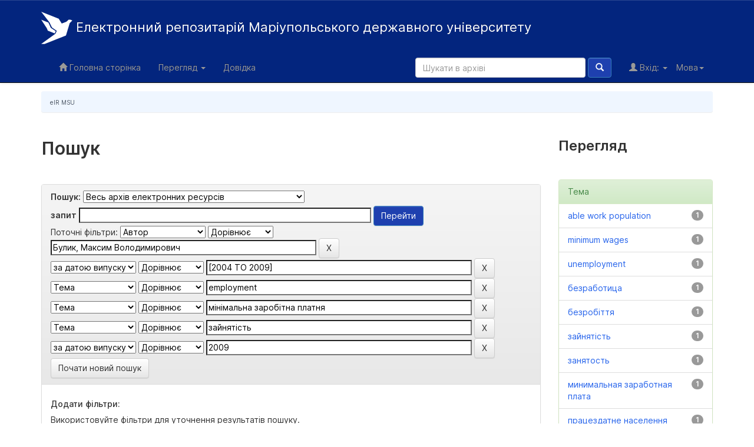

--- FILE ---
content_type: text/html;charset=UTF-8
request_url: https://repository.mu.edu.ua/jspui/simple-search?query=&sort_by=score&order=desc&rpp=10&filter_field_1=author&filter_type_1=equals&filter_value_1=%D0%91%D1%83%D0%BB%D0%B8%D0%BA%2C+%D0%9C%D0%B0%D0%BA%D1%81%D0%B8%D0%BC+%D0%92%D0%BE%D0%BB%D0%BE%D0%B4%D0%B8%D0%BC%D0%B8%D1%80%D0%BE%D0%B2%D0%B8%D1%87&filter_field_2=dateIssued&filter_type_2=equals&filter_value_2=%5B2004+TO+2009%5D&filter_field_3=subject&filter_type_3=equals&filter_value_3=employment&filter_field_4=subject&filter_type_4=equals&filter_value_4=%D0%BC%D1%96%D0%BD%D1%96%D0%BC%D0%B0%D0%BB%D1%8C%D0%BD%D0%B0+%D0%B7%D0%B0%D1%80%D0%BE%D0%B1%D1%96%D1%82%D0%BD%D0%B0+%D0%BF%D0%BB%D0%B0%D1%82%D0%BD%D1%8F&filter_field_5=subject&filter_type_5=equals%3Fquery%3D&filter_value_5=%D0%B7%D0%B0%D0%B9%D0%BD%D1%8F%D1%82%D1%96%D1%81%D1%82%D1%8C&etal=0&filtername=dateIssued&filterquery=2009&filtertype=equals
body_size: 8939
content:


















<!DOCTYPE html>
<html>
    <head>
        <title>eIR MSU: Пошук</title>
        <meta http-equiv="Content-Type" content="text/html; charset=UTF-8" />
        <meta name="Generator" content="DSpace 5.4" />
        <meta name="viewport" content="width=device-width, initial-scale=1.0">

<link rel="apple-touch-icon" sizes="180x180" href="/jspui/apple-touch-icon.png?v=0.0.3">
    <link rel="icon" type="image/png" sizes="32x32" href="/jspui/favicon-32x32.png?v=0.0.3">
    <link rel="icon" type="image/png" sizes="16x16" href="/jspui/favicon-16x16.png?v=0.0.3">
    <link rel="manifest" href="/jspui/site.webmanifest?v=0.0.3">
    <link rel="mask-icon" href="/jspui/safari-pinned-tab.svg" color="#03257E">
    <meta name="msapplication-TileColor" content="#2b5797">


	    <link rel="stylesheet" href="/jspui/static/css/jquery-ui-1.10.3.custom/redmond/jquery-ui-1.10.3.custom.css" type="text/css" />
	    <link rel="stylesheet" href="/jspui/static/css/bootstrap/bootstrap.min.css" type="text/css" />
	    <link rel="stylesheet" href="/jspui/static/css/bootstrap/bootstrap-theme.min.css" type="text/css" />
	    <link rel="stylesheet" href="/jspui/static/css/bootstrap/dspace-theme.css" type="text/css" />

        <link rel="search" type="application/opensearchdescription+xml" href="/jspui/open-search/description.xml" title="DSpace"/>

        
	<script type='text/javascript' src="/jspui/static/js/jquery/jquery-1.10.2.min.js"></script>
	<script type='text/javascript' src='/jspui/static/js/jquery/jquery-ui-1.10.3.custom.min.js'></script>
	<script type='text/javascript' src='/jspui/static/js/bootstrap/bootstrap.min.js'></script>
	<script type='text/javascript' src='/jspui/static/js/holder.js'></script>
	<script type="text/javascript" src="/jspui/utils.js"></script>
    <script type="text/javascript" src="/jspui/static/js/choice-support.js"> </script>

    
    
		<script type="text/javascript">
	var jQ = jQuery.noConflict();
	jQ(document).ready(function() {
		jQ( "#spellCheckQuery").click(function(){
			jQ("#query").val(jQ(this).attr('data-spell'));
			jQ("#main-query-submit").click();
		});
		jQ( "#filterquery" )
			.autocomplete({
				source: function( request, response ) {
					jQ.ajax({
						url: "/jspui/json/discovery/autocomplete?query=&filter_field_1=author&filter_type_1=equals&filter_value_1=%D0%91%D1%83%D0%BB%D0%B8%D0%BA%2C+%D0%9C%D0%B0%D0%BA%D1%81%D0%B8%D0%BC+%D0%92%D0%BE%D0%BB%D0%BE%D0%B4%D0%B8%D0%BC%D0%B8%D1%80%D0%BE%D0%B2%D0%B8%D1%87&filter_field_2=dateIssued&filter_type_2=equals&filter_value_2=%5B2004+TO+2009%5D&filter_field_3=subject&filter_type_3=equals&filter_value_3=employment&filter_field_4=subject&filter_type_4=equals&filter_value_4=%D0%BC%D1%96%D0%BD%D1%96%D0%BC%D0%B0%D0%BB%D1%8C%D0%BD%D0%B0+%D0%B7%D0%B0%D1%80%D0%BE%D0%B1%D1%96%D1%82%D0%BD%D0%B0+%D0%BF%D0%BB%D0%B0%D1%82%D0%BD%D1%8F&filter_field_5=subject&filter_type_5=equals%3Fquery%3D&filter_value_5=%D0%B7%D0%B0%D0%B9%D0%BD%D1%8F%D1%82%D1%96%D1%81%D1%82%D1%8C&filter_field_6=dateIssued&filter_type_6=equals&filter_value_6=2009",
						dataType: "json",
						cache: false,
						data: {
							auto_idx: jQ("#filtername").val(),
							auto_query: request.term,
							auto_sort: 'count',
							auto_type: jQ("#filtertype").val(),
							location: ''	
						},
						success: function( data ) {
							response( jQ.map( data.autocomplete, function( item ) {
								var tmp_val = item.authorityKey;
								if (tmp_val == null || tmp_val == '')
								{
									tmp_val = item.displayedValue;
								}
								return {
									label: item.displayedValue + " (" + item.count + ")",
									value: tmp_val
								};
							}))			
						}
					})
				}
			});
	});
	function validateFilters() {
		return document.getElementById("filterquery").value.length > 0;
	}
</script>
		
    

<!-- HTML5 shim and Respond.js IE8 support of HTML5 elements and media queries -->
<!--[if lt IE 9]>
  <script src="/jspui/static/js/html5shiv.js"></script>
  <script src="/jspui/static/js/respond.min.js"></script>
<![endif]-->
    </head>

    
    
    <body class="undernavigation">
<a class="sr-only" href="#content">Skip navigation</a>
<header class="navbar navbar-inverse navbar-fixed-top">    
    
            <div class="container">
                

























       <div class="navbar-header">
         <button type="button" class="navbar-toggle" data-toggle="collapse" data-target=".navbar-collapse">
           <span class="icon-bar"></span>
           <span class="icon-bar"></span>
           <span class="icon-bar"></span>
         </button>
         <a class="navbar-brand" href="/jspui/"><img height="55" src="/jspui/image/logo-small-white.svg" alt="Електронний  репозитарій МДУ logo" />   Електронний репозитарій <span>Маріупольського державного університету </span></a>
       </div>
       <nav class="collapse navbar-collapse bs-navbar-collapse" role="navigation">
         <ul class="nav navbar-nav">
           <li class=""><a href="/jspui/"><span class="glyphicon glyphicon-home"></span> Головна сторінка</a></li>
                
           <li class="dropdown">
             <a href="#" class="dropdown-toggle" data-toggle="dropdown">Перегляд <b class="caret"></b></a>
             <ul class="dropdown-menu">
               <li><a href="/jspui/community-list">Фонди та зібрання</a></li>
				<li class="divider"></li>
        <li class="dropdown-header">Перегляд матеріалів за:</li>
				
				
				
				      			<li><a href="/jspui/browse?type=dateissued">Дати випуску</a></li>
					
				      			<li><a href="/jspui/browse?type=author">Автори</a></li>
					
				      			<li><a href="/jspui/browse?type=title">Заголовки</a></li>
					
				      			<li><a href="/jspui/browse?type=subject">Теми</a></li>
					
				    
				

            </ul>
          </li>
          <li class=""><script type="text/javascript">
<!-- Javascript starts here
document.write('<a href="#" onClick="var popupwin = window.open(\'/jspui/help/index_uk.html\',\'dspacepopup\',\'height=600,width=550,resizable,scrollbars\');popupwin.focus();return false;">Довідка<\/a>');
// -->
</script><noscript><a href="/jspui/help/index_uk.html" target="dspacepopup">Довідка</a></noscript></li>
       </ul>

 
    <div class="nav navbar-nav navbar-right">
	 <ul class="nav navbar-nav navbar-right">
      <li class="dropdown">
       <a href="#" class="dropdown-toggle" data-toggle="dropdown">Мова<b class="caret"></b></a>
        <ul class="dropdown-menu">
 
      <li>
        <a onclick="javascript:document.repost.locale.value='uk';
                  document.repost.submit();" href="/jspui?locale=uk">
         українська
       </a>
      </li>
 
      <li>
        <a onclick="javascript:document.repost.locale.value='en';
                  document.repost.submit();" href="/jspui?locale=en">
         English
       </a>
      </li>
 
     </ul>
    </li>
    </ul>
  </div>
 
 
       <div class="nav navbar-nav navbar-right">
		<ul class="nav navbar-nav navbar-right">
         <li class="dropdown">
         
             <a href="#" class="dropdown-toggle" data-toggle="dropdown"><span class="glyphicon glyphicon-user"></span> Вхід: <b class="caret"></b></a>
	             
             <ul class="dropdown-menu">
               <li><a href="/jspui/mydspace">Мій архів матеріалів</a></li>
               <li><a href="/jspui/subscribe">Оновлення на e-mail</a></li>
               <li><a href="/jspui/profile">Обліковий запис</a></li>

		
             </ul>
           </li>
          </ul>
          
	
	<form method="get" action="/jspui/simple-search" class="navbar-form navbar-right">
	    <div class="form-group">
          <input type="text" class="form-control" placeholder="Шукати&nbsp;в&nbsp;архіві" name="query" id="tequery" size="25"/>
        </div>
        <button type="submit" class="btn btn-primary"><span class="glyphicon glyphicon-search"></span></button>

	</form></div>
    </nav>

            </div>

</header>

<main id="content" role="main">
<div class="container banner">
	<div class="row">
<!--<table width="100%">
<tr>
<td width="10%"><a href="http://mdu.in.ua" target="_blank"><img class="pull-left" src="/jspui/image/mdu.gif" alt="DSpace logo" /></td>
x<td><h3 align="center"><b>Електронний інституційний репозитарій<br> Маріупольського державного<br> університету</b><br/><br/><b>The Electronic Institutional Repository<br/>of Mariupol State University</b></h3> </td>
<td width="10%"><a href="http://slibr.mdu.in.ua/" target="_blank"><img class="pull-left" src="/jspui/image/mdub.gif" alt="DSpace logo" /> </td>
</tr>
</table>-->
		<div class="col-md-9 brand">
<!-- <div> <img class="pull-left" src="/jspui/image/mdu.png" alt="DSpace logo" />  </div>-->
<!--		<h1>DSpace <small>JSPUI</small></h1>
-->
<!--        <h4>DSpace зберігає і дозволяє легкий і відкритий доступ до всіх видів цифрового контенту, включаючи текст, зображення, анімовані зображення, MPEG і набори даних</h4> <a href="http://www.dspace.org" class="btn btn-primary">Дізнатися більше</a> 
-->        </div>
<!--        <div class="col-md-2"><img class="pull-left" src="/jspui/image/mdu.png" alt="DSpace logo" />
-->
        </div>
	</div>
</div>	
<br/>
                

<div class="container">
                



  

<ol class="breadcrumb btn-success">

  <li><a href="/jspui/">eIR MSU</a></li>

</ol>

</div>                



        
<div class="container">

	<div class="row">
		<div class="col-md-9">
		








































    

<h2>Пошук</h2>

<div class="discovery-search-form panel panel-default">
    
	<div class="discovery-query panel-heading">
    <form action="simple-search" method="get">
         <label for="tlocation">
         	Пошук:
         </label>
         <select name="location" id="tlocation">

                                    
                                    <option selected="selected" value="/">Весь архів електронних ресурсів</option>

                                <option value="123456789/107" >
                                	Авторські колекції викладачів МДУ</option>

                                <option value="123456789/96" >
                                	Видання наукової бібліотеки МДУ</option>

                                <option value="123456789/1" >
                                	Вісник Маріупольського державного університету</option>

                                <option value="123456789/4331" >
                                	Дисертації та автореферати</option>

                                <option value="123456789/1338" >
                                	Кваліфікаційні роботи випускників МДУ</option>

                                <option value="123456789/1262" >
                                	Колективні монографії та збірники наукових праць</option>

                                <option value="123456789/50" >
                                	Матеріали конференцій, круглих столів</option>

                                <option value="123456789/85" >
                                	Навчальні розробки кафедр МДУ</option>
                                </select><br/>
                                <label for="query">запит</label>
                                <input type="text" size="50" id="query" name="query" value=""/>
                                <input type="submit" id="main-query-submit" class="btn btn-primary" value="Перейти" />
                  
                                <input type="hidden" value="10" name="rpp" />
                                <input type="hidden" value="score" name="sort_by" />
                                <input type="hidden" value="desc" name="order" />
                                
		<div class="discovery-search-appliedFilters">
		<span>Поточні фільтри:</span>
		
			    <select id="filter_field_1" name="filter_field_1">
				<option value="title">Назва</option><option value="author" selected="selected">Автор</option><option value="subject">Тема</option><option value="dateIssued">за датою випуску</option>
				</select>
				<select id="filter_type_1" name="filter_type_1">
				<option value="equals" selected="selected">Дорівнює</option><option value="contains">Містить</option><option value="authority">ID</option><option value="notequals">Не дорівнює</option><option value="notcontains">Не містить</option><option value="notauthority">Не ID</option>
				</select>
				<input type="text" id="filter_value_1" name="filter_value_1" value="Булик,&#x20;Максим&#x20;Володимирович" size="45"/>
				<input class="btn btn-default" type="submit" id="submit_filter_remove_1" name="submit_filter_remove_1" value="X" />
				<br/>
				
			    <select id="filter_field_2" name="filter_field_2">
				<option value="title">Назва</option><option value="author">Автор</option><option value="subject">Тема</option><option value="dateIssued" selected="selected">за датою випуску</option>
				</select>
				<select id="filter_type_2" name="filter_type_2">
				<option value="equals" selected="selected">Дорівнює</option><option value="contains">Містить</option><option value="authority">ID</option><option value="notequals">Не дорівнює</option><option value="notcontains">Не містить</option><option value="notauthority">Не ID</option>
				</select>
				<input type="text" id="filter_value_2" name="filter_value_2" value="[2004&#x20;TO&#x20;2009]" size="45"/>
				<input class="btn btn-default" type="submit" id="submit_filter_remove_2" name="submit_filter_remove_2" value="X" />
				<br/>
				
			    <select id="filter_field_3" name="filter_field_3">
				<option value="title">Назва</option><option value="author">Автор</option><option value="subject" selected="selected">Тема</option><option value="dateIssued">за датою випуску</option>
				</select>
				<select id="filter_type_3" name="filter_type_3">
				<option value="equals" selected="selected">Дорівнює</option><option value="contains">Містить</option><option value="authority">ID</option><option value="notequals">Не дорівнює</option><option value="notcontains">Не містить</option><option value="notauthority">Не ID</option>
				</select>
				<input type="text" id="filter_value_3" name="filter_value_3" value="employment" size="45"/>
				<input class="btn btn-default" type="submit" id="submit_filter_remove_3" name="submit_filter_remove_3" value="X" />
				<br/>
				
			    <select id="filter_field_4" name="filter_field_4">
				<option value="title">Назва</option><option value="author">Автор</option><option value="subject" selected="selected">Тема</option><option value="dateIssued">за датою випуску</option>
				</select>
				<select id="filter_type_4" name="filter_type_4">
				<option value="equals" selected="selected">Дорівнює</option><option value="contains">Містить</option><option value="authority">ID</option><option value="notequals">Не дорівнює</option><option value="notcontains">Не містить</option><option value="notauthority">Не ID</option>
				</select>
				<input type="text" id="filter_value_4" name="filter_value_4" value="мінімальна&#x20;заробітна&#x20;платня" size="45"/>
				<input class="btn btn-default" type="submit" id="submit_filter_remove_4" name="submit_filter_remove_4" value="X" />
				<br/>
				
			    <select id="filter_field_5" name="filter_field_5">
				<option value="title">Назва</option><option value="author">Автор</option><option value="subject" selected="selected">Тема</option><option value="dateIssued">за датою випуску</option>
				</select>
				<select id="filter_type_5" name="filter_type_5">
				<option value="equals">Дорівнює</option><option value="contains">Містить</option><option value="authority">ID</option><option value="notequals">Не дорівнює</option><option value="notcontains">Не містить</option><option value="notauthority">Не ID</option>
				</select>
				<input type="text" id="filter_value_5" name="filter_value_5" value="зайнятість" size="45"/>
				<input class="btn btn-default" type="submit" id="submit_filter_remove_5" name="submit_filter_remove_5" value="X" />
				<br/>
				
			    <select id="filter_field_6" name="filter_field_6">
				<option value="title">Назва</option><option value="author">Автор</option><option value="subject">Тема</option><option value="dateIssued" selected="selected">за датою випуску</option>
				</select>
				<select id="filter_type_6" name="filter_type_6">
				<option value="equals" selected="selected">Дорівнює</option><option value="contains">Містить</option><option value="authority">ID</option><option value="notequals">Не дорівнює</option><option value="notcontains">Не містить</option><option value="notauthority">Не ID</option>
				</select>
				<input type="text" id="filter_value_6" name="filter_value_6" value="2009" size="45"/>
				<input class="btn btn-default" type="submit" id="submit_filter_remove_6" name="submit_filter_remove_6" value="X" />
				<br/>
				
		</div>

<a class="btn btn-default" href="/jspui/simple-search">Почати новий пошук</a>	
		</form>
		</div>

		<div class="discovery-search-filters panel-body">
		<h5>Додати фільтри:</h5>
		<p class="discovery-search-filters-hint">Використовуйте фільтри для уточнення результатів пошуку.</p>
		<form action="simple-search" method="get">
		<input type="hidden" value="" name="location" />
		<input type="hidden" value="" name="query" />
		
				    <input type="hidden" id="filter_field_1" name="filter_field_1" value="author" />
					<input type="hidden" id="filter_type_1" name="filter_type_1" value="equals" />
					<input type="hidden" id="filter_value_1" name="filter_value_1" value="Булик,&#x20;Максим&#x20;Володимирович" />
					
				    <input type="hidden" id="filter_field_2" name="filter_field_2" value="dateIssued" />
					<input type="hidden" id="filter_type_2" name="filter_type_2" value="equals" />
					<input type="hidden" id="filter_value_2" name="filter_value_2" value="[2004&#x20;TO&#x20;2009]" />
					
				    <input type="hidden" id="filter_field_3" name="filter_field_3" value="subject" />
					<input type="hidden" id="filter_type_3" name="filter_type_3" value="equals" />
					<input type="hidden" id="filter_value_3" name="filter_value_3" value="employment" />
					
				    <input type="hidden" id="filter_field_4" name="filter_field_4" value="subject" />
					<input type="hidden" id="filter_type_4" name="filter_type_4" value="equals" />
					<input type="hidden" id="filter_value_4" name="filter_value_4" value="мінімальна&#x20;заробітна&#x20;платня" />
					
				    <input type="hidden" id="filter_field_5" name="filter_field_5" value="subject" />
					<input type="hidden" id="filter_type_5" name="filter_type_5" value="equals?query=" />
					<input type="hidden" id="filter_value_5" name="filter_value_5" value="зайнятість" />
					
				    <input type="hidden" id="filter_field_6" name="filter_field_6" value="dateIssued" />
					<input type="hidden" id="filter_type_6" name="filter_type_6" value="equals" />
					<input type="hidden" id="filter_value_6" name="filter_value_6" value="2009" />
					
		<select id="filtername" name="filtername">
		<option value="title">Назва</option><option value="author">Автор</option><option value="subject">Тема</option><option value="dateIssued">за датою випуску</option>
		</select>
		<select id="filtertype" name="filtertype">
		<option value="equals">Дорівнює</option><option value="contains">Містить</option><option value="authority">ID</option><option value="notequals">Не дорівнює</option><option value="notcontains">Не містить</option><option value="notauthority">Не ID</option>
		</select>
		<input type="text" id="filterquery" name="filterquery" size="45" required="required" />
		<input type="hidden" value="10" name="rpp" />
		<input type="hidden" value="score" name="sort_by" />
		<input type="hidden" value="desc" name="order" />
		<input class="btn btn-default" type="submit" value="Додати" onclick="return validateFilters()" />
		</form>
		</div>        

        
   <div class="discovery-pagination-controls panel-footer">
   <form action="simple-search" method="get">
   <input type="hidden" value="" name="location" />
   <input type="hidden" value="" name="query" />
	
				    <input type="hidden" id="filter_field_1" name="filter_field_1" value="author" />
					<input type="hidden" id="filter_type_1" name="filter_type_1" value="equals" />
					<input type="hidden" id="filter_value_1" name="filter_value_1" value="Булик,&#x20;Максим&#x20;Володимирович" />
					
				    <input type="hidden" id="filter_field_2" name="filter_field_2" value="dateIssued" />
					<input type="hidden" id="filter_type_2" name="filter_type_2" value="equals" />
					<input type="hidden" id="filter_value_2" name="filter_value_2" value="[2004&#x20;TO&#x20;2009]" />
					
				    <input type="hidden" id="filter_field_3" name="filter_field_3" value="subject" />
					<input type="hidden" id="filter_type_3" name="filter_type_3" value="equals" />
					<input type="hidden" id="filter_value_3" name="filter_value_3" value="employment" />
					
				    <input type="hidden" id="filter_field_4" name="filter_field_4" value="subject" />
					<input type="hidden" id="filter_type_4" name="filter_type_4" value="equals" />
					<input type="hidden" id="filter_value_4" name="filter_value_4" value="мінімальна&#x20;заробітна&#x20;платня" />
					
				    <input type="hidden" id="filter_field_5" name="filter_field_5" value="subject" />
					<input type="hidden" id="filter_type_5" name="filter_type_5" value="equals?query=" />
					<input type="hidden" id="filter_value_5" name="filter_value_5" value="зайнятість" />
					
				    <input type="hidden" id="filter_field_6" name="filter_field_6" value="dateIssued" />
					<input type="hidden" id="filter_type_6" name="filter_type_6" value="equals" />
					<input type="hidden" id="filter_value_6" name="filter_value_6" value="2009" />
						
           <label for="rpp">Вивести на сторінку</label>
           <select name="rpp">

                   <option value="5" >5</option>

                   <option value="10" selected="selected">10</option>

                   <option value="15" >15</option>

                   <option value="20" >20</option>

                   <option value="25" >25</option>

                   <option value="30" >30</option>

                   <option value="35" >35</option>

                   <option value="40" >40</option>

                   <option value="45" >45</option>

                   <option value="50" >50</option>

                   <option value="55" >55</option>

                   <option value="60" >60</option>

                   <option value="65" >65</option>

                   <option value="70" >70</option>

                   <option value="75" >75</option>

                   <option value="80" >80</option>

                   <option value="85" >85</option>

                   <option value="90" >90</option>

                   <option value="95" >95</option>

                   <option value="100" >100</option>

           </select>
           &nbsp;|&nbsp;

               <label for="sort_by">Сортування</label>
               <select name="sort_by">
                   <option value="score">за ранжуванням</option>
 <option value="dc.title_sort" >за назвою</option> <option value="dc.date.issued_dt" >за датою випуску</option>
               </select>

           <label for="order">Впорядкування</label>
           <select name="order">
               <option value="ASC" >за зростанням</option>
               <option value="DESC" selected="selected">за спаданням</option>
           </select>
           <label for="etal">Автори</label>
           <select name="etal">

               <option value="0" selected="selected">Усі</option>
<option value="1" >1</option>
                       <option value="5" >5</option>

                       <option value="10" >10</option>

                       <option value="15" >15</option>

                       <option value="20" >20</option>

                       <option value="25" >25</option>

                       <option value="30" >30</option>

                       <option value="35" >35</option>

                       <option value="40" >40</option>

                       <option value="45" >45</option>

                       <option value="50" >50</option>

           </select>
           <input class="btn btn-default" type="submit" name="submit_search" value="Оновити" />


</form>
   </div>
</div>   

<hr/>
<div class="discovery-result-pagination row container">

    
	<div class="alert alert-info">Результати 1-1 зі 1.</div>
    <ul class="pagination pull-right">
	<li class="disabled"><span>назад</span></li>
	
	<li class="active"><span>1</span></li>

	<li class="disabled"><span>далі</span></li>
	</ul>
<!-- give a content to the div -->
</div>
<div class="discovery-result-results">





    <div class="panel panel-info">
    <div class="panel-heading">Знайдені матеріали:</div>
    <table align="center" class="table" summary="This table browses all dspace content">
<colgroup><col width="130" /><col width="60%" /><col width="40%" /></colgroup>
<tr>
<th id="t1" class="oddRowEvenCol">Дата випуску</th><th id="t2" class="oddRowOddCol">Назва</th><th id="t3" class="oddRowEvenCol">Автор(и)</th></tr><tr><td headers="t1" class="evenRowEvenCol" nowrap="nowrap" align="right">2009</td><td headers="t2" class="evenRowOddCol" ><a href="/jspui/handle/123456789/851">Проблема&#x20;зайнятості&#x20;працездатного&#x20;населення&#x20;Греції&#x20;в&#x20;контексті&#x20;сучасних&#x20;загальноєвропейських&#x20;тенденцій</a></td><td headers="t3" class="evenRowEvenCol" ><em><a href="/jspui/browse?type=author&amp;value=%D0%91%D1%83%D0%BB%D0%B8%D0%BA%2C+%D0%9C%D0%B0%D0%BA%D1%81%D0%B8%D0%BC+%D0%92%D0%BE%D0%BB%D0%BE%D0%B4%D0%B8%D0%BC%D0%B8%D1%80%D0%BE%D0%B2%D0%B8%D1%87&amp;value_lang=uk_UA">Булик,&#x20;Максим&#x20;Володимирович</a></em></td></tr>
</table>

    </div>

</div>
















            

	</div>
	<div class="col-md-3">
                    


<h3 class="facets">Перегляд</h3>
<div id="facets" class="facetsBox">

<div id="facet_subject" class="panel panel-success">
	    <div class="panel-heading">Тема</div>
	    <ul class="list-group"><li class="list-group-item"><span class="badge">1</span> <a href="/jspui/simple-search?query=&amp;sort_by=score&amp;order=desc&amp;rpp=10&amp;filter_field_1=author&amp;filter_type_1=equals&amp;filter_value_1=%D0%91%D1%83%D0%BB%D0%B8%D0%BA%2C+%D0%9C%D0%B0%D0%BA%D1%81%D0%B8%D0%BC+%D0%92%D0%BE%D0%BB%D0%BE%D0%B4%D0%B8%D0%BC%D0%B8%D1%80%D0%BE%D0%B2%D0%B8%D1%87&amp;filter_field_2=dateIssued&amp;filter_type_2=equals&amp;filter_value_2=%5B2004+TO+2009%5D&amp;filter_field_3=subject&amp;filter_type_3=equals&amp;filter_value_3=employment&amp;filter_field_4=subject&amp;filter_type_4=equals&amp;filter_value_4=%D0%BC%D1%96%D0%BD%D1%96%D0%BC%D0%B0%D0%BB%D1%8C%D0%BD%D0%B0+%D0%B7%D0%B0%D1%80%D0%BE%D0%B1%D1%96%D1%82%D0%BD%D0%B0+%D0%BF%D0%BB%D0%B0%D1%82%D0%BD%D1%8F&amp;filter_field_5=subject&amp;filter_type_5=equals%3Fquery%3D&amp;filter_value_5=%D0%B7%D0%B0%D0%B9%D0%BD%D1%8F%D1%82%D1%96%D1%81%D1%82%D1%8C&amp;filter_field_6=dateIssued&amp;filter_type_6=equals&amp;filter_value_6=2009&amp;etal=0&amp;filtername=subject&amp;filterquery=able+work+population&amp;filtertype=equals"
                title="Фільтр за able work population">
                able work population</a></li><li class="list-group-item"><span class="badge">1</span> <a href="/jspui/simple-search?query=&amp;sort_by=score&amp;order=desc&amp;rpp=10&amp;filter_field_1=author&amp;filter_type_1=equals&amp;filter_value_1=%D0%91%D1%83%D0%BB%D0%B8%D0%BA%2C+%D0%9C%D0%B0%D0%BA%D1%81%D0%B8%D0%BC+%D0%92%D0%BE%D0%BB%D0%BE%D0%B4%D0%B8%D0%BC%D0%B8%D1%80%D0%BE%D0%B2%D0%B8%D1%87&amp;filter_field_2=dateIssued&amp;filter_type_2=equals&amp;filter_value_2=%5B2004+TO+2009%5D&amp;filter_field_3=subject&amp;filter_type_3=equals&amp;filter_value_3=employment&amp;filter_field_4=subject&amp;filter_type_4=equals&amp;filter_value_4=%D0%BC%D1%96%D0%BD%D1%96%D0%BC%D0%B0%D0%BB%D1%8C%D0%BD%D0%B0+%D0%B7%D0%B0%D1%80%D0%BE%D0%B1%D1%96%D1%82%D0%BD%D0%B0+%D0%BF%D0%BB%D0%B0%D1%82%D0%BD%D1%8F&amp;filter_field_5=subject&amp;filter_type_5=equals%3Fquery%3D&amp;filter_value_5=%D0%B7%D0%B0%D0%B9%D0%BD%D1%8F%D1%82%D1%96%D1%81%D1%82%D1%8C&amp;filter_field_6=dateIssued&amp;filter_type_6=equals&amp;filter_value_6=2009&amp;etal=0&amp;filtername=subject&amp;filterquery=minimum+wages&amp;filtertype=equals"
                title="Фільтр за minimum wages">
                minimum wages</a></li><li class="list-group-item"><span class="badge">1</span> <a href="/jspui/simple-search?query=&amp;sort_by=score&amp;order=desc&amp;rpp=10&amp;filter_field_1=author&amp;filter_type_1=equals&amp;filter_value_1=%D0%91%D1%83%D0%BB%D0%B8%D0%BA%2C+%D0%9C%D0%B0%D0%BA%D1%81%D0%B8%D0%BC+%D0%92%D0%BE%D0%BB%D0%BE%D0%B4%D0%B8%D0%BC%D0%B8%D1%80%D0%BE%D0%B2%D0%B8%D1%87&amp;filter_field_2=dateIssued&amp;filter_type_2=equals&amp;filter_value_2=%5B2004+TO+2009%5D&amp;filter_field_3=subject&amp;filter_type_3=equals&amp;filter_value_3=employment&amp;filter_field_4=subject&amp;filter_type_4=equals&amp;filter_value_4=%D0%BC%D1%96%D0%BD%D1%96%D0%BC%D0%B0%D0%BB%D1%8C%D0%BD%D0%B0+%D0%B7%D0%B0%D1%80%D0%BE%D0%B1%D1%96%D1%82%D0%BD%D0%B0+%D0%BF%D0%BB%D0%B0%D1%82%D0%BD%D1%8F&amp;filter_field_5=subject&amp;filter_type_5=equals%3Fquery%3D&amp;filter_value_5=%D0%B7%D0%B0%D0%B9%D0%BD%D1%8F%D1%82%D1%96%D1%81%D1%82%D1%8C&amp;filter_field_6=dateIssued&amp;filter_type_6=equals&amp;filter_value_6=2009&amp;etal=0&amp;filtername=subject&amp;filterquery=unemployment&amp;filtertype=equals"
                title="Фільтр за unemployment">
                unemployment</a></li><li class="list-group-item"><span class="badge">1</span> <a href="/jspui/simple-search?query=&amp;sort_by=score&amp;order=desc&amp;rpp=10&amp;filter_field_1=author&amp;filter_type_1=equals&amp;filter_value_1=%D0%91%D1%83%D0%BB%D0%B8%D0%BA%2C+%D0%9C%D0%B0%D0%BA%D1%81%D0%B8%D0%BC+%D0%92%D0%BE%D0%BB%D0%BE%D0%B4%D0%B8%D0%BC%D0%B8%D1%80%D0%BE%D0%B2%D0%B8%D1%87&amp;filter_field_2=dateIssued&amp;filter_type_2=equals&amp;filter_value_2=%5B2004+TO+2009%5D&amp;filter_field_3=subject&amp;filter_type_3=equals&amp;filter_value_3=employment&amp;filter_field_4=subject&amp;filter_type_4=equals&amp;filter_value_4=%D0%BC%D1%96%D0%BD%D1%96%D0%BC%D0%B0%D0%BB%D1%8C%D0%BD%D0%B0+%D0%B7%D0%B0%D1%80%D0%BE%D0%B1%D1%96%D1%82%D0%BD%D0%B0+%D0%BF%D0%BB%D0%B0%D1%82%D0%BD%D1%8F&amp;filter_field_5=subject&amp;filter_type_5=equals%3Fquery%3D&amp;filter_value_5=%D0%B7%D0%B0%D0%B9%D0%BD%D1%8F%D1%82%D1%96%D1%81%D1%82%D1%8C&amp;filter_field_6=dateIssued&amp;filter_type_6=equals&amp;filter_value_6=2009&amp;etal=0&amp;filtername=subject&amp;filterquery=%D0%B1%D0%B5%D0%B7%D1%80%D0%B0%D0%B1%D0%BE%D1%82%D0%B8%D1%86%D0%B0&amp;filtertype=equals"
                title="Фільтр за безработица">
                безработица</a></li><li class="list-group-item"><span class="badge">1</span> <a href="/jspui/simple-search?query=&amp;sort_by=score&amp;order=desc&amp;rpp=10&amp;filter_field_1=author&amp;filter_type_1=equals&amp;filter_value_1=%D0%91%D1%83%D0%BB%D0%B8%D0%BA%2C+%D0%9C%D0%B0%D0%BA%D1%81%D0%B8%D0%BC+%D0%92%D0%BE%D0%BB%D0%BE%D0%B4%D0%B8%D0%BC%D0%B8%D1%80%D0%BE%D0%B2%D0%B8%D1%87&amp;filter_field_2=dateIssued&amp;filter_type_2=equals&amp;filter_value_2=%5B2004+TO+2009%5D&amp;filter_field_3=subject&amp;filter_type_3=equals&amp;filter_value_3=employment&amp;filter_field_4=subject&amp;filter_type_4=equals&amp;filter_value_4=%D0%BC%D1%96%D0%BD%D1%96%D0%BC%D0%B0%D0%BB%D1%8C%D0%BD%D0%B0+%D0%B7%D0%B0%D1%80%D0%BE%D0%B1%D1%96%D1%82%D0%BD%D0%B0+%D0%BF%D0%BB%D0%B0%D1%82%D0%BD%D1%8F&amp;filter_field_5=subject&amp;filter_type_5=equals%3Fquery%3D&amp;filter_value_5=%D0%B7%D0%B0%D0%B9%D0%BD%D1%8F%D1%82%D1%96%D1%81%D1%82%D1%8C&amp;filter_field_6=dateIssued&amp;filter_type_6=equals&amp;filter_value_6=2009&amp;etal=0&amp;filtername=subject&amp;filterquery=%D0%B1%D0%B5%D0%B7%D1%80%D0%BE%D0%B1%D1%96%D1%82%D1%82%D1%8F&amp;filtertype=equals"
                title="Фільтр за безробіття">
                безробіття</a></li><li class="list-group-item"><span class="badge">1</span> <a href="/jspui/simple-search?query=&amp;sort_by=score&amp;order=desc&amp;rpp=10&amp;filter_field_1=author&amp;filter_type_1=equals&amp;filter_value_1=%D0%91%D1%83%D0%BB%D0%B8%D0%BA%2C+%D0%9C%D0%B0%D0%BA%D1%81%D0%B8%D0%BC+%D0%92%D0%BE%D0%BB%D0%BE%D0%B4%D0%B8%D0%BC%D0%B8%D1%80%D0%BE%D0%B2%D0%B8%D1%87&amp;filter_field_2=dateIssued&amp;filter_type_2=equals&amp;filter_value_2=%5B2004+TO+2009%5D&amp;filter_field_3=subject&amp;filter_type_3=equals&amp;filter_value_3=employment&amp;filter_field_4=subject&amp;filter_type_4=equals&amp;filter_value_4=%D0%BC%D1%96%D0%BD%D1%96%D0%BC%D0%B0%D0%BB%D1%8C%D0%BD%D0%B0+%D0%B7%D0%B0%D1%80%D0%BE%D0%B1%D1%96%D1%82%D0%BD%D0%B0+%D0%BF%D0%BB%D0%B0%D1%82%D0%BD%D1%8F&amp;filter_field_5=subject&amp;filter_type_5=equals%3Fquery%3D&amp;filter_value_5=%D0%B7%D0%B0%D0%B9%D0%BD%D1%8F%D1%82%D1%96%D1%81%D1%82%D1%8C&amp;filter_field_6=dateIssued&amp;filter_type_6=equals&amp;filter_value_6=2009&amp;etal=0&amp;filtername=subject&amp;filterquery=%D0%B7%D0%B0%D0%B9%D0%BD%D1%8F%D1%82%D1%96%D1%81%D1%82%D1%8C&amp;filtertype=equals"
                title="Фільтр за зайнятість">
                зайнятість</a></li><li class="list-group-item"><span class="badge">1</span> <a href="/jspui/simple-search?query=&amp;sort_by=score&amp;order=desc&amp;rpp=10&amp;filter_field_1=author&amp;filter_type_1=equals&amp;filter_value_1=%D0%91%D1%83%D0%BB%D0%B8%D0%BA%2C+%D0%9C%D0%B0%D0%BA%D1%81%D0%B8%D0%BC+%D0%92%D0%BE%D0%BB%D0%BE%D0%B4%D0%B8%D0%BC%D0%B8%D1%80%D0%BE%D0%B2%D0%B8%D1%87&amp;filter_field_2=dateIssued&amp;filter_type_2=equals&amp;filter_value_2=%5B2004+TO+2009%5D&amp;filter_field_3=subject&amp;filter_type_3=equals&amp;filter_value_3=employment&amp;filter_field_4=subject&amp;filter_type_4=equals&amp;filter_value_4=%D0%BC%D1%96%D0%BD%D1%96%D0%BC%D0%B0%D0%BB%D1%8C%D0%BD%D0%B0+%D0%B7%D0%B0%D1%80%D0%BE%D0%B1%D1%96%D1%82%D0%BD%D0%B0+%D0%BF%D0%BB%D0%B0%D1%82%D0%BD%D1%8F&amp;filter_field_5=subject&amp;filter_type_5=equals%3Fquery%3D&amp;filter_value_5=%D0%B7%D0%B0%D0%B9%D0%BD%D1%8F%D1%82%D1%96%D1%81%D1%82%D1%8C&amp;filter_field_6=dateIssued&amp;filter_type_6=equals&amp;filter_value_6=2009&amp;etal=0&amp;filtername=subject&amp;filterquery=%D0%B7%D0%B0%D0%BD%D1%8F%D1%82%D0%BE%D1%81%D1%82%D1%8C&amp;filtertype=equals"
                title="Фільтр за занятость">
                занятость</a></li><li class="list-group-item"><span class="badge">1</span> <a href="/jspui/simple-search?query=&amp;sort_by=score&amp;order=desc&amp;rpp=10&amp;filter_field_1=author&amp;filter_type_1=equals&amp;filter_value_1=%D0%91%D1%83%D0%BB%D0%B8%D0%BA%2C+%D0%9C%D0%B0%D0%BA%D1%81%D0%B8%D0%BC+%D0%92%D0%BE%D0%BB%D0%BE%D0%B4%D0%B8%D0%BC%D0%B8%D1%80%D0%BE%D0%B2%D0%B8%D1%87&amp;filter_field_2=dateIssued&amp;filter_type_2=equals&amp;filter_value_2=%5B2004+TO+2009%5D&amp;filter_field_3=subject&amp;filter_type_3=equals&amp;filter_value_3=employment&amp;filter_field_4=subject&amp;filter_type_4=equals&amp;filter_value_4=%D0%BC%D1%96%D0%BD%D1%96%D0%BC%D0%B0%D0%BB%D1%8C%D0%BD%D0%B0+%D0%B7%D0%B0%D1%80%D0%BE%D0%B1%D1%96%D1%82%D0%BD%D0%B0+%D0%BF%D0%BB%D0%B0%D1%82%D0%BD%D1%8F&amp;filter_field_5=subject&amp;filter_type_5=equals%3Fquery%3D&amp;filter_value_5=%D0%B7%D0%B0%D0%B9%D0%BD%D1%8F%D1%82%D1%96%D1%81%D1%82%D1%8C&amp;filter_field_6=dateIssued&amp;filter_type_6=equals&amp;filter_value_6=2009&amp;etal=0&amp;filtername=subject&amp;filterquery=%D0%BC%D0%B8%D0%BD%D0%B8%D0%BC%D0%B0%D0%BB%D1%8C%D0%BD%D0%B0%D1%8F+%D0%B7%D0%B0%D1%80%D0%B0%D0%B1%D0%BE%D1%82%D0%BD%D0%B0%D1%8F+%D0%BF%D0%BB%D0%B0%D1%82%D0%B0&amp;filtertype=equals"
                title="Фільтр за минимальная заработная плата">
                минимальная заработная плата</a></li><li class="list-group-item"><span class="badge">1</span> <a href="/jspui/simple-search?query=&amp;sort_by=score&amp;order=desc&amp;rpp=10&amp;filter_field_1=author&amp;filter_type_1=equals&amp;filter_value_1=%D0%91%D1%83%D0%BB%D0%B8%D0%BA%2C+%D0%9C%D0%B0%D0%BA%D1%81%D0%B8%D0%BC+%D0%92%D0%BE%D0%BB%D0%BE%D0%B4%D0%B8%D0%BC%D0%B8%D1%80%D0%BE%D0%B2%D0%B8%D1%87&amp;filter_field_2=dateIssued&amp;filter_type_2=equals&amp;filter_value_2=%5B2004+TO+2009%5D&amp;filter_field_3=subject&amp;filter_type_3=equals&amp;filter_value_3=employment&amp;filter_field_4=subject&amp;filter_type_4=equals&amp;filter_value_4=%D0%BC%D1%96%D0%BD%D1%96%D0%BC%D0%B0%D0%BB%D1%8C%D0%BD%D0%B0+%D0%B7%D0%B0%D1%80%D0%BE%D0%B1%D1%96%D1%82%D0%BD%D0%B0+%D0%BF%D0%BB%D0%B0%D1%82%D0%BD%D1%8F&amp;filter_field_5=subject&amp;filter_type_5=equals%3Fquery%3D&amp;filter_value_5=%D0%B7%D0%B0%D0%B9%D0%BD%D1%8F%D1%82%D1%96%D1%81%D1%82%D1%8C&amp;filter_field_6=dateIssued&amp;filter_type_6=equals&amp;filter_value_6=2009&amp;etal=0&amp;filtername=subject&amp;filterquery=%D0%BF%D1%80%D0%B0%D1%86%D0%B5%D0%B7%D0%B4%D0%B0%D1%82%D0%BD%D0%B5+%D0%BD%D0%B0%D1%81%D0%B5%D0%BB%D0%B5%D0%BD%D0%BD%D1%8F&amp;filtertype=equals"
                title="Фільтр за працездатне населення">
                працездатне населення</a></li><li class="list-group-item"><span class="badge">1</span> <a href="/jspui/simple-search?query=&amp;sort_by=score&amp;order=desc&amp;rpp=10&amp;filter_field_1=author&amp;filter_type_1=equals&amp;filter_value_1=%D0%91%D1%83%D0%BB%D0%B8%D0%BA%2C+%D0%9C%D0%B0%D0%BA%D1%81%D0%B8%D0%BC+%D0%92%D0%BE%D0%BB%D0%BE%D0%B4%D0%B8%D0%BC%D0%B8%D1%80%D0%BE%D0%B2%D0%B8%D1%87&amp;filter_field_2=dateIssued&amp;filter_type_2=equals&amp;filter_value_2=%5B2004+TO+2009%5D&amp;filter_field_3=subject&amp;filter_type_3=equals&amp;filter_value_3=employment&amp;filter_field_4=subject&amp;filter_type_4=equals&amp;filter_value_4=%D0%BC%D1%96%D0%BD%D1%96%D0%BC%D0%B0%D0%BB%D1%8C%D0%BD%D0%B0+%D0%B7%D0%B0%D1%80%D0%BE%D0%B1%D1%96%D1%82%D0%BD%D0%B0+%D0%BF%D0%BB%D0%B0%D1%82%D0%BD%D1%8F&amp;filter_field_5=subject&amp;filter_type_5=equals%3Fquery%3D&amp;filter_value_5=%D0%B7%D0%B0%D0%B9%D0%BD%D1%8F%D1%82%D1%96%D1%81%D1%82%D1%8C&amp;filter_field_6=dateIssued&amp;filter_type_6=equals&amp;filter_value_6=2009&amp;etal=0&amp;filtername=subject&amp;filterquery=%D1%82%D1%80%D1%83%D0%B4%D0%BE%D1%81%D0%BF%D0%BE%D1%81%D0%BE%D0%B1%D0%BD%D0%BE%D0%B5+%D0%BD%D0%B0%D1%81%D0%B5%D0%BB%D0%B5%D0%BD%D0%B8%D0%B5&amp;filtertype=equals"
                title="Фільтр за трудоспособное население">
                трудоспособное население</a></li><li class="list-group-item"><span style="visibility: hidden;">.</span>
	        
            
            <a href="/jspui/simple-search?query=&amp;sort_by=score&amp;order=desc&amp;rpp=10&amp;filter_field_1=author&amp;filter_type_1=equals&amp;filter_value_1=%D0%91%D1%83%D0%BB%D0%B8%D0%BA%2C+%D0%9C%D0%B0%D0%BA%D1%81%D0%B8%D0%BC+%D0%92%D0%BE%D0%BB%D0%BE%D0%B4%D0%B8%D0%BC%D0%B8%D1%80%D0%BE%D0%B2%D0%B8%D1%87&amp;filter_field_2=dateIssued&amp;filter_type_2=equals&amp;filter_value_2=%5B2004+TO+2009%5D&amp;filter_field_3=subject&amp;filter_type_3=equals&amp;filter_value_3=employment&amp;filter_field_4=subject&amp;filter_type_4=equals&amp;filter_value_4=%D0%BC%D1%96%D0%BD%D1%96%D0%BC%D0%B0%D0%BB%D1%8C%D0%BD%D0%B0+%D0%B7%D0%B0%D1%80%D0%BE%D0%B1%D1%96%D1%82%D0%BD%D0%B0+%D0%BF%D0%BB%D0%B0%D1%82%D0%BD%D1%8F&amp;filter_field_5=subject&amp;filter_type_5=equals%3Fquery%3D&amp;filter_value_5=%D0%B7%D0%B0%D0%B9%D0%BD%D1%8F%D1%82%D1%96%D1%81%D1%82%D1%8C&amp;filter_field_6=dateIssued&amp;filter_type_6=equals&amp;filter_value_6=2009&amp;etal=0&amp;subject_page=1"><span class="pull-right">далі ></span></a>
            </li></ul></div>

</div>


    </div>
    </div>       

</div>
</main>
            
             <footer class="navbar navbar-bottom">
             <div id="designedby" class="container text-muted">
             
© 2023 <a href="http://mdu.in.ua" target="_blank">Маріупольський державний університет</a>, електронний інституційний репозитарій.<br>Весь контент сайту доступно за ліцензією: Creative Commons «Attribution» 4.0 Всесвітня, якщо не зазначено інше.<br>
The Electronic Institutional Repository of Mariupol State University. <br>All site content is licensed under Creative Commons "Attribution" 4.0 Worldwide, unless otherwise noted.
<p class="text-muted"><a target="_blank" href="http://www.dspace.org/">Програмне забезпечення DSpace</a> Авторські права&nbsp;&copy;&nbsp;2002-2005&nbsp;<a target="_blank" href="http://web.mit.edu/">Массачусетський технологічний інститут</a>&nbsp;та&nbsp;<a target="_blank" href="http://www.hp.com/">Х’юлет Пакард</a>&nbsp;-
                                <a target="_blank" href="/jspui/feedback">Зворотний зв’язок</a>
                                <a href="/jspui/htmlmap"></a></p>

<!--Тема від <a href="http://www.cineca.it"><img
                                    src="/jspui/image/logo-cineca-small.png"
                                    alt="Logo CINECA" /></a>
<div id="footer_feedback" class="pull-right">                                    
                                <p class="text-muted"><a target="_blank" href="http://www.dspace.org/">Програмне забезпечення DSpace</a> Авторські права&nbsp;&copy;&nbsp;2002-2005&nbsp;<a target="_blank" href="http://web.mit.edu/">Массачусетський технологічний інститут</a>&nbsp;та&nbsp;<a target="_blank" href="http://www.hp.com/">Х’юлет Пакард</a>&nbsp;-
                                <a target="_blank" href="/jspui/feedback">Зворотний зв’язок</a>
                                <a href="/jspui/htmlmap"></a></p>-->
                                </div>
			</div>
    </footer>
    </body>
</html>
